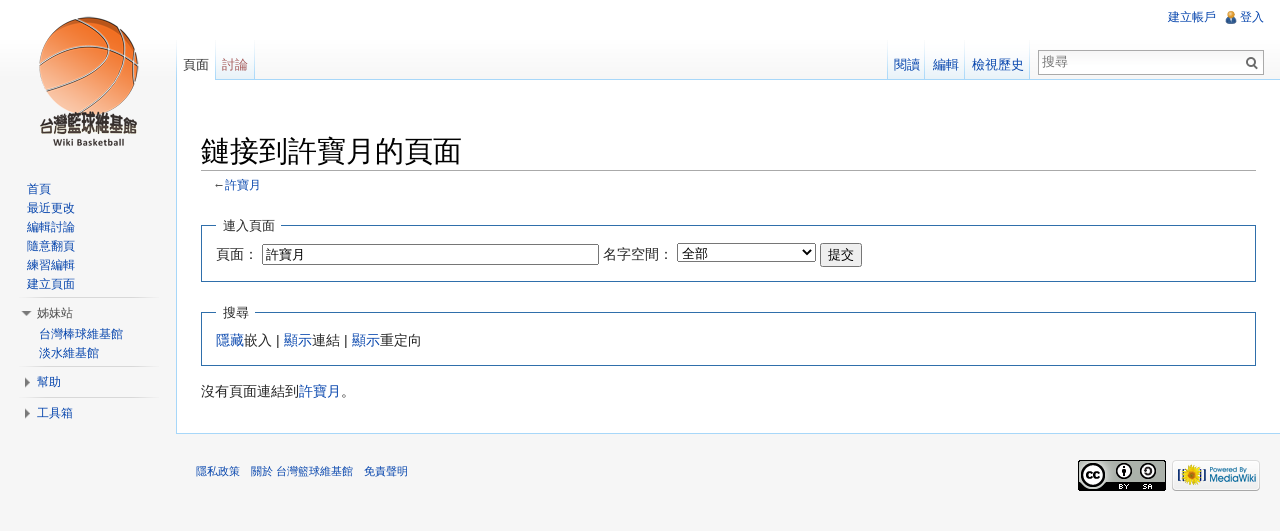

--- FILE ---
content_type: text/html; charset=UTF-8
request_url: http://wikibasketball.dils.tku.edu.tw/index.php?title=%E7%89%B9%E6%AE%8A:%E9%8F%88%E5%85%A5%E9%A0%81%E9%9D%A2/%E8%A8%B1%E5%AF%B6%E6%9C%88&limit=250&hideredirs=1&hidelinks=1
body_size: 5798
content:
<!DOCTYPE html>
<html lang="zh-TW" dir="ltr" class="client-nojs">
<head>
<meta charset="UTF-8" />
<title>鏈接到許寶月的頁面 - 台灣籃球維基館</title>
<meta http-equiv="X-UA-Compatible" content="IE=EDGE" />
<meta name="generator" content="MediaWiki 1.23.14" />
<meta name="robots" content="noindex,nofollow" />
<link rel="shortcut icon" href="http://wikibasketball.dils.tku.edu.tw/favicon.ico" />
<link rel="search" type="application/opensearchdescription+xml" href="/opensearch_desc.php" title="台灣籃球維基館 (zh-tw)" />
<link rel="EditURI" type="application/rsd+xml" href="https://wikibasketball.dils.tku.edu.tw/api.php?action=rsd" />
<link rel="copyright" href="http://creativecommons.org/licenses/by-sa/4.0/" />
<link rel="alternate" type="application/atom+xml" title="訂閱 台灣籃球維基館 的 Atom 資料來源" href="/index.php?title=%E7%89%B9%E6%AE%8A:%E8%BF%91%E6%9C%9F%E8%AE%8A%E5%8B%95&amp;feed=atom" />
<link rel="stylesheet" href="https://wikibasketball.dils.tku.edu.tw/load.php?debug=false&amp;lang=zh-tw&amp;modules=mediawiki.legacy.commonPrint%2Cshared%7Cmediawiki.skinning.interface%7Cmediawiki.ui.button%7Cskins.vector.styles&amp;only=styles&amp;skin=vector&amp;*" />
<meta name="ResourceLoaderDynamicStyles" content="" />
<link rel="stylesheet" href="https://wikibasketball.dils.tku.edu.tw/load.php?debug=false&amp;lang=zh-tw&amp;modules=site&amp;only=styles&amp;skin=vector&amp;*" />
<style>a:lang(ar),a:lang(kk-arab),a:lang(mzn),a:lang(ps),a:lang(ur){text-decoration:none}
/* cache key: wiki_wikibasketball_:resourceloader:filter:minify-css:7:a34c6214915396f7db1876bdb819c66c */</style>
<script src="https://wikibasketball.dils.tku.edu.tw/load.php?debug=false&amp;lang=zh-tw&amp;modules=startup&amp;only=scripts&amp;skin=vector&amp;*"></script>
<script>if(window.mw){
mw.config.set({"wgCanonicalNamespace":"Special","wgCanonicalSpecialPageName":"Whatlinkshere","wgNamespaceNumber":-1,"wgPageName":"特殊:鏈入頁面/許寶月","wgTitle":"鏈入頁面/許寶月","wgCurRevisionId":0,"wgRevisionId":0,"wgArticleId":0,"wgIsArticle":false,"wgIsRedirect":false,"wgAction":"view","wgUserName":null,"wgUserGroups":["*"],"wgCategories":[],"wgBreakFrames":true,"wgPageContentLanguage":"zh-tw","wgPageContentModel":"wikitext","wgSeparatorTransformTable":["",""],"wgDigitTransformTable":["",""],"wgDefaultDateFormat":"zh","wgMonthNames":["","一月","二月","三月","四月","五月","六月","七月","八月","九月","十月","十一月","十二月"],"wgMonthNamesShort":["","1月","2月","3月","4月","5月","6月","7月","8月","9月","10月","11月","12月"],"wgRelevantPageName":"許寶月","wgIsProbablyEditable":false,"wgVectorEnabledModules":{"collapsiblenav":true,"collapsibletabs":true,"expandablesearch":false,"footercleanup":false,"sectioneditlinks":false,"experiments":true},"wgWikiEditorEnabledModules":{"toolbar":true,"dialogs":true,"hidesig":true,"preview":true,"previewDialog":false,"publish":true}});
}</script><script>if(window.mw){
mw.loader.implement("user.options",function($,jQuery){mw.user.options.set({"ccmeonemails":0,"cols":80,"date":"default","diffonly":0,"disablemail":0,"editfont":"default","editondblclick":0,"editsectiononrightclick":0,"enotifminoredits":0,"enotifrevealaddr":0,"enotifusertalkpages":1,"enotifwatchlistpages":1,"extendwatchlist":0,"fancysig":0,"forceeditsummary":0,"gender":"unknown","hideminor":0,"hidepatrolled":0,"imagesize":2,"math":1,"minordefault":0,"newpageshidepatrolled":0,"nickname":"","norollbackdiff":0,"numberheadings":0,"previewonfirst":0,"previewontop":1,"rcdays":7,"rclimit":50,"rows":25,"showhiddencats":0,"shownumberswatching":1,"showtoolbar":1,"skin":"vector","stubthreshold":0,"thumbsize":2,"underline":2,"uselivepreview":0,"usenewrc":0,"watchcreations":1,"watchdefault":1,"watchdeletion":0,"watchlistdays":3,"watchlisthideanons":0,"watchlisthidebots":0,"watchlisthideliu":0,"watchlisthideminor":0,"watchlisthideown":0,"watchlisthidepatrolled":0,"watchmoves":0,"wllimit":250,
"useeditwarning":1,"prefershttps":1,"vector-simplesearch":1,"usebetatoolbar":1,"usebetatoolbar-cgd":1,"wikieditor-preview":1,"wikieditor-publish":1,"language":"zh-tw","variant-gan":"gan","variant-iu":"iu","variant-kk":"kk","variant-ku":"ku","variant-shi":"shi","variant-sr":"sr","variant-tg":"tg","variant-uz":"uz","variant-zh":"zh","searchNs0":true,"searchNs1":false,"searchNs2":false,"searchNs3":false,"searchNs4":false,"searchNs5":false,"searchNs6":false,"searchNs7":false,"searchNs8":false,"searchNs9":false,"searchNs10":false,"searchNs11":false,"searchNs12":false,"searchNs13":false,"searchNs14":false,"searchNs15":false,"variant":"zh-tw"});},{},{});mw.loader.implement("user.tokens",function($,jQuery){mw.user.tokens.set({"editToken":"+\\","patrolToken":false,"watchToken":false});},{},{});
/* cache key: wiki_wikibasketball_:resourceloader:filter:minify-js:7:538cda974a0da5b57485f6d206955ed6 */
}</script>
<script>if(window.mw){
mw.loader.load(["mediawiki.page.startup","mediawiki.legacy.wikibits","mediawiki.legacy.ajax","skins.vector.js"]);
}</script>
<!--[if lt IE 7]><style type="text/css">body{behavior:url("/skins/vector/csshover.min.htc")}</style><![endif]--></head>
<body class="mediawiki ltr sitedir-ltr ns--1 ns-special mw-special-Whatlinkshere page-特殊_鏈入頁面_許寶月 skin-vector action-view vector-animateLayout">
		<div id="mw-page-base" class="noprint"></div>
		<div id="mw-head-base" class="noprint"></div>
		<div id="content" class="mw-body" role="main">
			<a id="top"></a>
			<div id="mw-js-message" style="display:none;"></div>
						<div id="siteNotice"><div id="localNotice" lang="zh-TW" dir="ltr"><p><br />
</p></div></div>
						<h1 id="firstHeading" class="firstHeading" lang="zh-TW"><span dir="auto">鏈接到許寶月的頁面</span></h1>
						<div id="bodyContent">
								<div id="contentSub">←<a href="/index.php?title=%E8%A8%B1%E5%AF%B6%E6%9C%88" title="許寶月">許寶月</a></div>
												<div id="jump-to-nav" class="mw-jump">
					跳轉到：					<a href="#mw-navigation">導覽</a>、					<a href="#p-search">搜尋</a>
				</div>
				<div id="mw-content-text"><form action="/index.php"><input type="hidden" value="特殊:鏈入頁面" name="title" /><input type="hidden" value="250" name="limit" /><input type="hidden" value="1" name="hideredirs" /><input type="hidden" value="1" name="hidelinks" /><fieldset>
<legend>連入頁面</legend>
<label for="mw-whatlinkshere-target">頁面：</label>&#160;<input name="target" size="40" value="許寶月" id="mw-whatlinkshere-target" /> <label for="namespace">名字空間：</label>&#160;<select class="namespaceselector" id="namespace" name="namespace">
<option value="" selected="">全部</option>
<option value="0">（主）</option>
<option value="1">討論</option>
<option value="2">使用者</option>
<option value="3">使用者討論</option>
<option value="4">台灣籃球維基館</option>
<option value="5">台灣籃球維基館討論</option>
<option value="6">檔案</option>
<option value="7">檔案討論</option>
<option value="8">MediaWiki</option>
<option value="9">MediaWiki討論</option>
<option value="10">模板</option>
<option value="11">模板討論</option>
<option value="12">使用說明</option>
<option value="13">使用說明討論</option>
<option value="14">分類</option>
<option value="15">分類討論</option>
</select> <input type="submit" value="提交" /></fieldset></form>
<fieldset>
<legend>搜尋</legend>
<a href="/index.php?title=%E7%89%B9%E6%AE%8A:%E9%8F%88%E5%85%A5%E9%A0%81%E9%9D%A2/%E8%A8%B1%E5%AF%B6%E6%9C%88&amp;limit=250&amp;hideredirs=1&amp;hidelinks=1&amp;hidetrans=1" title="特殊:鏈入頁面/許寶月">隱藏</a>嵌入 | <a href="/index.php?title=%E7%89%B9%E6%AE%8A:%E9%8F%88%E5%85%A5%E9%A0%81%E9%9D%A2/%E8%A8%B1%E5%AF%B6%E6%9C%88&amp;limit=250&amp;hideredirs=1" title="特殊:鏈入頁面/許寶月">顯示</a>連結 | <a href="/index.php?title=%E7%89%B9%E6%AE%8A:%E9%8F%88%E5%85%A5%E9%A0%81%E9%9D%A2/%E8%A8%B1%E5%AF%B6%E6%9C%88&amp;limit=250&amp;hidelinks=1" title="特殊:鏈入頁面/許寶月">顯示</a>重定向
</fieldset>
<p>沒有頁面連結到<a href="/index.php?title=%E8%A8%B1%E5%AF%B6%E6%9C%88" title="許寶月">許寶月</a>。
</p></div>								<div class="printfooter">
				取自「<a href="https://wikibasketball.dils.tku.edu.tw/index.php?title=特殊:鏈入頁面/許寶月">https://wikibasketball.dils.tku.edu.tw/index.php?title=特殊:鏈入頁面/許寶月</a>」				</div>
												<div id='catlinks' class='catlinks catlinks-allhidden'></div>												<div class="visualClear"></div>
							</div>
		</div>
		<div id="mw-navigation">
			<h2>導航</h2>
			<div id="mw-head">
				<div id="p-personal" role="navigation" class="" aria-labelledby="p-personal-label">
	<h3 id="p-personal-label">個人工具</h3>
	<ul>
<li id="pt-createaccount"><a href="/index.php?title=%E7%89%B9%E6%AE%8A:%E7%94%A8%E6%88%B6%E7%99%BB%E9%8C%84&amp;returnto=%E7%89%B9%E6%AE%8A%3A%E9%8F%88%E5%85%A5%E9%A0%81%E9%9D%A2%2F%E8%A8%B1%E5%AF%B6%E6%9C%88&amp;returntoquery=limit%3D250%26hideredirs%3D1%26hidelinks%3D1&amp;type=signup">建立帳戶</a></li><li id="pt-login"><a href="/index.php?title=%E7%89%B9%E6%AE%8A:%E7%94%A8%E6%88%B6%E7%99%BB%E9%8C%84&amp;returnto=%E7%89%B9%E6%AE%8A%3A%E9%8F%88%E5%85%A5%E9%A0%81%E9%9D%A2%2F%E8%A8%B1%E5%AF%B6%E6%9C%88&amp;returntoquery=limit%3D250%26hideredirs%3D1%26hidelinks%3D1" title="建議您登入，儘管並非必須。[o]" accesskey="o">登入</a></li>	</ul>
</div>
				<div id="left-navigation">
					<div id="p-namespaces" role="navigation" class="vectorTabs" aria-labelledby="p-namespaces-label">
	<h3 id="p-namespaces-label">名字空間</h3>
	<ul>
					<li  id="ca-nstab-main" class="selected"><span><a href="/index.php?title=%E8%A8%B1%E5%AF%B6%E6%9C%88"  title="檢視頁面內容[c]" accesskey="c">頁面</a></span></li>
					<li  id="ca-talk" class="new"><span><a href="/index.php?title=%E8%A8%8E%E8%AB%96:%E8%A8%B1%E5%AF%B6%E6%9C%88&amp;action=edit&amp;redlink=1"  title="關於頁面正文的討論[t]" accesskey="t">討論</a></span></li>
			</ul>
</div>
<div id="p-variants" role="navigation" class="vectorMenu emptyPortlet" aria-labelledby="p-variants-label">
	<h3 id="mw-vector-current-variant">
		</h3>
	<h3 id="p-variants-label"><span>變換</span><a href="#"></a></h3>
	<div class="menu">
		<ul>
					</ul>
	</div>
</div>
				</div>
				<div id="right-navigation">
					<div id="p-views" role="navigation" class="vectorTabs" aria-labelledby="p-views-label">
	<h3 id="p-views-label">檢視</h3>
	<ul>
					<li id="ca-view"><span><a href="/index.php?title=%E8%A8%B1%E5%AF%B6%E6%9C%88" >閱讀</a></span></li>
					<li id="ca-edit"><span><a href="/index.php?title=%E8%A8%B1%E5%AF%B6%E6%9C%88&amp;action=edit"  title="您可以編輯此頁，請在儲存之前先預覽一下。[e]" accesskey="e">編輯</a></span></li>
					<li id="ca-history" class="collapsible"><span><a href="/index.php?title=%E8%A8%B1%E5%AF%B6%E6%9C%88&amp;action=history"  title="本頁面的早前版本。[h]" accesskey="h">檢視歷史</a></span></li>
			</ul>
</div>
<div id="p-cactions" role="navigation" class="vectorMenu emptyPortlet" aria-labelledby="p-cactions-label">
	<h3 id="p-cactions-label"><span>動作</span><a href="#"></a></h3>
	<div class="menu">
		<ul>
					</ul>
	</div>
</div>
<div id="p-search" role="search">
	<h3><label for="searchInput">搜尋</label></h3>
	<form action="/index.php" id="searchform">
					<div id="simpleSearch">
					<input type="search" name="search" placeholder="搜尋" title="搜尋台灣籃球維基館[f]" accesskey="f" id="searchInput" /><input type="hidden" value="特殊:搜索" name="title" /><input type="submit" name="fulltext" value="搜尋" title="搜尋該文字的頁面" id="mw-searchButton" class="searchButton mw-fallbackSearchButton" /><input type="submit" name="go" value="進入" title="如果相同的標題存在的話便直接前往該頁面" id="searchButton" class="searchButton" />		</div>
	</form>
</div>
				</div>
			</div>
			<div id="mw-panel">
					<div id="p-logo" role="banner"><a style="background-image: url(/skins/common/images/logo_beta10_20121022.png);" href="/index.php?title=%E9%A6%96%E9%A0%81"  title="首頁"></a></div>
				<div class="portal" role="navigation" id='p-navigation' aria-labelledby='p-navigation-label'>
	<h3 id='p-navigation-label'>導覽</h3>
	<div class="body">
		<ul>
			<li id="n-mainpage-description"><a href="/index.php?title=%E9%A6%96%E9%A0%81" title="訪問首頁[z]" accesskey="z">首頁</a></li>
			<li id="n-.E6.9C.80.E8.BF.91.E6.9B.B4.E6.94.B9"><a href="/index.php?title=%E7%89%B9%E6%AE%8A:%E8%BF%91%E6%9C%9F%E8%AE%8A%E5%8B%95">最近更改</a></li>
			<li id="n-.E7.B7.A8.E8.BC.AF.E8.A8.8E.E8.AB.96"><a href="/index.php?title=ThisSite:%E7%B7%A8%E8%BC%AF%E8%A8%8E%E8%AB%96%E5%8D%80">編輯討論</a></li>
			<li id="n-.E9.9A.A8.E6.84.8F.E7.BF.BB.E9.A0.81"><a href="/index.php?title=%E7%89%B9%E6%AE%8A:%E9%9A%A8%E6%A9%9F%E9%A0%81%E9%9D%A2">隨意翻頁</a></li>
			<li id="n-.E7.B7.B4.E7.BF.92.E7.B7.A8.E8.BC.AF"><a href="/index.php?title=%E4%BD%BF%E7%94%A8%E8%AA%AA%E6%98%8E:%E6%B2%99%E7%9B%92">練習編輯</a></li>
			<li id="n-.E5.BB.BA.E7.AB.8B.E9.A0.81.E9.9D.A2"><a href="/index.php?title=ThisSite:%E5%BB%BA%E7%AB%8B%E6%96%B0%E9%A0%81%E9%9D%A2">建立頁面</a></li>
		</ul>
	</div>
</div>
<div class="portal" role="navigation" id='p-.E5.A7.8A.E5.A6.B9.E7.AB.99' aria-labelledby='p-.E5.A7.8A.E5.A6.B9.E7.AB.99-label'>
	<h3 id='p-.E5.A7.8A.E5.A6.B9.E7.AB.99-label'>姊妹站</h3>
	<div class="body">
		<ul>
			<li id="n-.E5.8F.B0.E7.81.A3.E6.A3.92.E7.90.83.E7.B6.AD.E5.9F.BA.E9.A4.A8"><a href="http://twbsball.dils.tku.edu.tw/" rel="nofollow">台灣棒球維基館</a></li>
			<li id="n-.E6.B7.A1.E6.B0.B4.E7.B6.AD.E5.9F.BA.E9.A4.A8"><a href="http://tamsui.dils.tku.edu.tw/" rel="nofollow">淡水維基館</a></li>
		</ul>
	</div>
</div>
<div class="portal" role="navigation" id='p-.E5.B9.AB.E5.8A.A9' aria-labelledby='p-.E5.B9.AB.E5.8A.A9-label'>
	<h3 id='p-.E5.B9.AB.E5.8A.A9-label'>幫助</h3>
	<div class="body">
		<ul>
			<li id="n-.E8.BC.94.E5.8A.A9.E8.AA.AA.E6.98.8E"><a href="/index.php?title=%E4%BD%BF%E7%94%A8%E8%AA%AA%E6%98%8E:%E5%B9%AB%E5%8A%A9">輔助說明</a></li>
			<li id="n-.E8.81.AF.E7.B5.A1.E6.88.91.E5.80.91"><a href="/index.php?title=ThisSite:%E8%81%AF%E7%B5%A1%E7%AE%A1%E7%90%86%E5%93%A1">聯絡我們</a></li>
		</ul>
	</div>
</div>
<div class="portal" role="navigation" id='p-tb' aria-labelledby='p-tb-label'>
	<h3 id='p-tb-label'>工具箱</h3>
	<div class="body">
		<ul>
			<li id="t-specialpages"><a href="/index.php?title=%E7%89%B9%E6%AE%8A:%E7%89%B9%E6%AE%8A%E9%A0%81%E9%9D%A2" title="全部特殊頁面的列表[q]" accesskey="q">特殊頁面</a></li>
			<li id="t-print"><a href="/index.php?title=%E7%89%B9%E6%AE%8A:%E9%8F%88%E5%85%A5%E9%A0%81%E9%9D%A2/%E8%A8%B1%E5%AF%B6%E6%9C%88&amp;limit=250&amp;hideredirs=1&amp;hidelinks=1&amp;printable=yes" rel="alternate" title="該頁面的可列印版本[p]" accesskey="p">可列印版</a></li>
		</ul>
	</div>
</div>
			</div>
		</div>
		<div id="footer" role="contentinfo">
							<ul id="footer-places">
											<li id="footer-places-privacy"><a href="/index.php?title=%E5%8F%B0%E7%81%A3%E7%B1%83%E7%90%83%E7%B6%AD%E5%9F%BA%E9%A4%A8:%E9%9A%B1%E7%A7%81%E6%94%BF%E7%AD%96" title="台灣籃球維基館:隱私政策">隱私政策</a></li>
											<li id="footer-places-about"><a href="/index.php?title=%E5%8F%B0%E7%81%A3%E7%B1%83%E7%90%83%E7%B6%AD%E5%9F%BA%E9%A4%A8:%E9%97%9C%E6%96%BC" title="台灣籃球維基館:關於">關於 台灣籃球維基館</a></li>
											<li id="footer-places-disclaimer"><a href="/index.php?title=%E5%8F%B0%E7%81%A3%E7%B1%83%E7%90%83%E7%B6%AD%E5%9F%BA%E9%A4%A8:%E4%B8%80%E8%88%AC%E5%85%8D%E8%B2%AC%E8%81%B2%E6%98%8E" title="台灣籃球維基館:一般免責聲明">免責聲明</a></li>
									</ul>
										<ul id="footer-icons" class="noprint">
					<li id="footer-copyrightico">
						<a href="http://creativecommons.org/licenses/by-sa/4.0/"><img src="https://i.creativecommons.org/l/by-sa/4.0/88x31.png" alt="創用CC（姓名標示－以相同方式分享）" width="88" height="31" /></a>
					</li>
					<li id="footer-poweredbyico">
						<a href="//www.mediawiki.org/"><img src="/skins/common/images/poweredby_mediawiki_88x31.png" alt="Powered by MediaWiki" width="88" height="31" /></a>
					</li>
				</ul>
						<div style="clear:both"></div>
		</div>
		<script>/*<![CDATA[*/window.jQuery && jQuery.ready();/*]]>*/</script><script>if(window.mw){
mw.loader.state({"site":"loading","user":"ready","user.groups":"ready"});
}</script>
<script>if(window.mw){
mw.loader.load(["mediawiki.user","mediawiki.hidpi","mediawiki.page.ready","mediawiki.searchSuggest","ext.vector.collapsibleNav","ext.vector.collapsibleTabs","skins.vector.collapsibleNav"],null,true);
}</script>
<script type="text/javascript">
var gaJsHost = (("https:" == document.location.protocol) ? "https://ssl." : "http://www.");
document.write(unescape("%3Cscript src='" + gaJsHost + "google-analytics.com/ga.js' type='text/javascript'%3E%3C/script%3E"));
</script>
<script type="text/javascript">
try{
var pageTracker = _gat._getTracker("UA-4672825-5");
pageTracker._trackPageview();
} catch(err) {}
</script>
<script src="https://wikibasketball.dils.tku.edu.tw/load.php?debug=false&amp;lang=zh-tw&amp;modules=site&amp;only=scripts&amp;skin=vector&amp;*"></script>
<script>if(window.mw){
mw.config.set({"wgBackendResponseTime":99});
}</script>
	</body>
</html>


--- FILE ---
content_type: text/javascript; charset=utf-8
request_url: http://wikibasketball.dils.tku.edu.tw/load.php?debug=false&lang=zh-tw&modules=jquery.ui.button%2Ccore%2Cwidget&skin=vector&version=20260119T032147Z&*
body_size: 15342
content:
mw.loader.implement("jquery.ui.button",function($,jQuery){(function($,undefined){var lastActive,startXPos,startYPos,clickDragged,baseClasses="ui-button ui-widget ui-state-default ui-corner-all",stateClasses="ui-state-hover ui-state-active ",typeClasses="ui-button-icons-only ui-button-icon-only ui-button-text-icons ui-button-text-icon-primary ui-button-text-icon-secondary ui-button-text-only",formResetHandler=function(){var buttons=$(this).find(":ui-button");setTimeout(function(){buttons.button("refresh");},1);},radioGroup=function(radio){var name=radio.name,form=radio.form,radios=$([]);if(name){if(form){radios=$(form).find("[name='"+name+"']");}else{radios=$("[name='"+name+"']",radio.ownerDocument).filter(function(){return!this.form;});}}return radios;};$.widget("ui.button",{options:{disabled:null,text:true,label:null,icons:{primary:null,secondary:null}},_create:function(){this.element.closest("form").unbind("reset.button").bind("reset.button",formResetHandler);if(typeof this.options.
disabled!=="boolean"){this.options.disabled=!!this.element.propAttr("disabled");}else{this.element.propAttr("disabled",this.options.disabled);}this._determineButtonType();this.hasTitle=!!this.buttonElement.attr("title");var self=this,options=this.options,toggleButton=this.type==="checkbox"||this.type==="radio",hoverClass="ui-state-hover"+(!toggleButton?" ui-state-active":""),focusClass="ui-state-focus";if(options.label===null){options.label=this.buttonElement.html();}this.buttonElement.addClass(baseClasses).attr("role","button").bind("mouseenter.button",function(){if(options.disabled){return;}$(this).addClass("ui-state-hover");if(this===lastActive){$(this).addClass("ui-state-active");}}).bind("mouseleave.button",function(){if(options.disabled){return;}$(this).removeClass(hoverClass);}).bind("click.button",function(event){if(options.disabled){event.preventDefault();event.stopImmediatePropagation();}});this.element.bind("focus.button",function(){self.buttonElement.addClass(focusClass);})
.bind("blur.button",function(){self.buttonElement.removeClass(focusClass);});if(toggleButton){this.element.bind("change.button",function(){if(clickDragged){return;}self.refresh();});this.buttonElement.bind("mousedown.button",function(event){if(options.disabled){return;}clickDragged=false;startXPos=event.pageX;startYPos=event.pageY;}).bind("mouseup.button",function(event){if(options.disabled){return;}if(startXPos!==event.pageX||startYPos!==event.pageY){clickDragged=true;}});}if(this.type==="checkbox"){this.buttonElement.bind("click.button",function(){if(options.disabled||clickDragged){return false;}$(this).toggleClass("ui-state-active");self.buttonElement.attr("aria-pressed",self.element[0].checked);});}else if(this.type==="radio"){this.buttonElement.bind("click.button",function(){if(options.disabled||clickDragged){return false;}$(this).addClass("ui-state-active");self.buttonElement.attr("aria-pressed","true");var radio=self.element[0];radioGroup(radio).not(radio).map(function(){return $
(this).button("widget")[0];}).removeClass("ui-state-active").attr("aria-pressed","false");});}else{this.buttonElement.bind("mousedown.button",function(){if(options.disabled){return false;}$(this).addClass("ui-state-active");lastActive=this;$(document).one("mouseup",function(){lastActive=null;});}).bind("mouseup.button",function(){if(options.disabled){return false;}$(this).removeClass("ui-state-active");}).bind("keydown.button",function(event){if(options.disabled){return false;}if(event.keyCode==$.ui.keyCode.SPACE||event.keyCode==$.ui.keyCode.ENTER){$(this).addClass("ui-state-active");}}).bind("keyup.button",function(){$(this).removeClass("ui-state-active");});if(this.buttonElement.is("a")){this.buttonElement.keyup(function(event){if(event.keyCode===$.ui.keyCode.SPACE){$(this).click();}});}}this._setOption("disabled",options.disabled);this._resetButton();},_determineButtonType:function(){if(this.element.is(":checkbox")){this.type="checkbox";}else if(this.element.is(":radio")){this.type=
"radio";}else if(this.element.is("input")){this.type="input";}else{this.type="button";}if(this.type==="checkbox"||this.type==="radio"){var ancestor=this.element.parents().filter(":last"),labelSelector="label[for='"+this.element.attr("id")+"']";this.buttonElement=ancestor.find(labelSelector);if(!this.buttonElement.length){ancestor=ancestor.length?ancestor.siblings():this.element.siblings();this.buttonElement=ancestor.filter(labelSelector);if(!this.buttonElement.length){this.buttonElement=ancestor.find(labelSelector);}}this.element.addClass("ui-helper-hidden-accessible");var checked=this.element.is(":checked");if(checked){this.buttonElement.addClass("ui-state-active");}this.buttonElement.attr("aria-pressed",checked);}else{this.buttonElement=this.element;}},widget:function(){return this.buttonElement;},destroy:function(){this.element.removeClass("ui-helper-hidden-accessible");this.buttonElement.removeClass(baseClasses+" "+stateClasses+" "+typeClasses).removeAttr("role").removeAttr(
"aria-pressed").html(this.buttonElement.find(".ui-button-text").html());if(!this.hasTitle){this.buttonElement.removeAttr("title");}$.Widget.prototype.destroy.call(this);},_setOption:function(key,value){$.Widget.prototype._setOption.apply(this,arguments);if(key==="disabled"){if(value){this.element.propAttr("disabled",true);}else{this.element.propAttr("disabled",false);}return;}this._resetButton();},refresh:function(){var isDisabled=this.element.is(":disabled");if(isDisabled!==this.options.disabled){this._setOption("disabled",isDisabled);}if(this.type==="radio"){radioGroup(this.element[0]).each(function(){if($(this).is(":checked")){$(this).button("widget").addClass("ui-state-active").attr("aria-pressed","true");}else{$(this).button("widget").removeClass("ui-state-active").attr("aria-pressed","false");}});}else if(this.type==="checkbox"){if(this.element.is(":checked")){this.buttonElement.addClass("ui-state-active").attr("aria-pressed","true");}else{this.buttonElement.removeClass(
"ui-state-active").attr("aria-pressed","false");}}},_resetButton:function(){if(this.type==="input"){if(this.options.label){this.element.val(this.options.label);}return;}var buttonElement=this.buttonElement.removeClass(typeClasses),buttonText=$("<span></span>",this.element[0].ownerDocument).addClass("ui-button-text").html(this.options.label).appendTo(buttonElement.empty()).text(),icons=this.options.icons,multipleIcons=icons.primary&&icons.secondary,buttonClasses=[];if(icons.primary||icons.secondary){if(this.options.text){buttonClasses.push("ui-button-text-icon"+(multipleIcons?"s":(icons.primary?"-primary":"-secondary")));}if(icons.primary){buttonElement.prepend("<span class='ui-button-icon-primary ui-icon "+icons.primary+"'></span>");}if(icons.secondary){buttonElement.append("<span class='ui-button-icon-secondary ui-icon "+icons.secondary+"'></span>");}if(!this.options.text){buttonClasses.push(multipleIcons?"ui-button-icons-only":"ui-button-icon-only");if(!this.hasTitle){buttonElement.
attr("title",buttonText);}}}else{buttonClasses.push("ui-button-text-only");}buttonElement.addClass(buttonClasses.join(" "));}});$.widget("ui.buttonset",{options:{items:":button, :submit, :reset, :checkbox, :radio, a, :data(button)"},_create:function(){this.element.addClass("ui-buttonset");},_init:function(){this.refresh();},_setOption:function(key,value){if(key==="disabled"){this.buttons.button("option",key,value);}$.Widget.prototype._setOption.apply(this,arguments);},refresh:function(){var rtl=this.element.css("direction")==="rtl";this.buttons=this.element.find(this.options.items).filter(":ui-button").button("refresh").end().not(":ui-button").button().end().map(function(){return $(this).button("widget")[0];}).removeClass("ui-corner-all ui-corner-left ui-corner-right").filter(":first").addClass(rtl?"ui-corner-right":"ui-corner-left").end().filter(":last").addClass(rtl?"ui-corner-left":"ui-corner-right").end().end();},destroy:function(){this.element.removeClass("ui-buttonset");this.
buttons.map(function(){return $(this).button("widget")[0];}).removeClass("ui-corner-left ui-corner-right").end().button("destroy");$.Widget.prototype.destroy.call(this);}});}(jQuery));},{"css":[
".ui-button{display:inline-block;position:relative;padding:0;margin-right:.1em;text-decoration:none !important;cursor:pointer;text-align:center;zoom:1;overflow:visible; } .ui-button .ui-button-text{display:block;line-height:1.4;text-shadow:0 1px 1px #fff}.ui-button-text-only .ui-button-text{padding:0.3em 1em 0.25em 1em}.ui-button-icon-only .ui-button-text,.ui-button-icons-only .ui-button-text{padding:0.3em;text-indent:-9999999px}.ui-button-text-icon-primary .ui-button-text,.ui-button-text-icons .ui-button-text{padding:0.3em 1em 0.25em 2.1em}.ui-button-text-icon-secondary .ui-button-text,.ui-button-text-icons .ui-button-text{padding:0.3em 2.1em 0.25em 1em}.ui-button-text-icons .ui-button-text{padding-left:2.1em;padding-right:2.1em} input.ui-button{padding:0.3em 1em} .ui-button-icon-only .ui-icon,.ui-button-text-icon-primary .ui-icon,.ui-button-text-icon-secondary .ui-icon,.ui-button-text-icons .ui-icon,.ui-button-text-icon .ui-icon,.ui-button-icons-only .ui-icon{position:absolute;top:50%;margin-top:-9px}.ui-button-icon-only .ui-icon{left:50%;margin-left:-8px}.ui-button-text-icon-primary .ui-button-icon-primary,.ui-button-text-icon .ui-button-icon-primary,.ui-button-text-icons .ui-button-icon-primary,.ui-button-icons-only .ui-button-icon-primary{left:0.5em}.ui-button-text-icon-secondary .ui-button-icon-secondary,.ui-button-text-icon .ui-button-icon-secondary,.ui-button-text-icons .ui-button-icon-secondary,.ui-button-icons-only .ui-button-icon-secondary{right:0.5em} .ui-buttonset{margin-right:7px}.ui-buttonset .ui-button{margin-left:0;margin-right:-.4em} button.ui-button::-moz-focus-inner{border:0;padding:0; } body button.ui-button::-moz-focus-inner{border:0} body .ui-button-large{padding:5px} .ui-button-green .ui-icon,.ui-button-blue .ui-icon,.ui-button-red .ui-icon,.ui-button-orange .ui-icon{background-image:url([data-uri]) !important;background-image:url(/resources/src/jquery.ui-themes/vector/images/ui-icons_ffffff_256x240.png?2021-04-11T02:41:40Z) !important!ie}  .ui-button.ui-corner-all,.ui-button.ui-corner-top,.ui-button.ui-corner-left,.ui-button.ui-corner-tl{-moz-border-radius-topleft:4px;-webkit-border-top-left-radius:4px;border-top-left-radius:4px}.ui-button.ui-corner-all,.ui-button.ui-corner-top,.ui-button.ui-corner-right,.ui-button.ui-corner-tr{-moz-border-radius-topright:4px;-webkit-border-top-right-radius:4px;border-top-right-radius:4px}.ui-button.ui-corner-all,.ui-button.ui-corner-bottom,.ui-button.ui-corner-left,.ui-button.ui-corner-bl{-moz-border-radius-bottomleft:4px;-webkit-border-bottom-left-radius:4px;border-bottom-left-radius:4px}.ui-button.ui-corner-all,.ui-button.ui-corner-bottom,.ui-button.ui-corner-right,.ui-button.ui-corner-br{-moz-border-radius-bottomright:4px;-webkit-border-bottom-right-radius:4px;border-bottom-right-radius:4px}body .ui-button{color:#2779aa;margin:0.5em 0 0.5em 0.4em;border:1px solid #aaa !important;background:#f0f0f0 !important;background:-moz-linear-gradient(top,#fff 0%,#ddd 90%) !important; background:-webkit-linear-gradient(top,#fff 0%,#ddd 90%) !important; background:-o-linear-gradient(top,#fff 0%,#ddd 90%) !important; background:-ms-linear-gradient(top,#fff 0%,#ddd 90%) !important; background:linear-gradient(to bottom,#fff 0%,#ddd 90%) !important;filter:progid:DXImageTransform.Microsoft.gradient(startColorstr='#ffffff',endColorstr='#dddddd',GradientType=0); cursor:pointer;font-size:1em;line-height:1.4em;width:auto;overflow:visible;-webkit-box-shadow:0 1px 3px rgba(0,0,0,.2);-moz-box-shadow:0 1px 3px rgba(0,0,0,.2);box-shadow:0 1px 3px rgba(0,0,0,.2)}body .ui-button-icon-only{width:2.2em}body .ui-button-icons-only{width:3.4em}body .ui-button:hover{color:#2779aa;border-color:#bbb !important;background:#fff !important;background:-moz-linear-gradient(top,#fff 0%,#eee 90%) !important; background:-webkit-linear-gradient(top,#fff 0%,#eee 90%) !important; background:-o-linear-gradient(top,#fff 0%,#eee 90%) !important; background:-ms-linear-gradient(top,#fff 0%,#eee 90%) !important; background:linear-gradient(to bottom,#fff 0%,#eee 90%) !important;filter:progid:DXImageTransform.Microsoft.gradient(startColorstr='#ffffff',endColorstr='#eeeeee',GradientType=0); -webkit-box-shadow:0 1px 3px rgba(0,0,0,.1);-moz-box-shadow:0 1px 3px rgba(0,0,0,.1);box-shadow:0 1px 3px rgba(0,0,0,.1)}body .ui-button:active,body .ui-button:focus{border-color:#8ad !important;-webkit-box-shadow:0 0 1px 1px rgba(167,215,249,.5);-moz-box-shadow:0 0 1px 1px rgba(167,215,249,.5);box-shadow:0 0 1px 1px rgba(167,215,249,.5)}body .ui-button:active{background:#e0e0e0 !important;background:-moz-linear-gradient(top,#f0f0f0 0%,#d0d0d0 90%) !important; background:-webkit-linear-gradient(top,#f0f0f0 0%,#d0d0d0 90%) !important; background:-o-linear-gradient(top,#f0f0f0 0%,#d0d0d0 90%) !important; background:-ms-linear-gradient(top,#f0f0f0 0%,#d0d0d0 90%) !important; background:linear-gradient(to bottom,#f0f0f0 0%,#d0d0d0 90%) !important;filter:progid:DXImageTransform.Microsoft.gradient(startColorstr='#f0f0f0',endColorstr='#d0d0d0',GradientType=0); } body .ui-button-green,body .ui-button-green .ui-button-text{color:white;text-shadow:0 -1px 1px #072}body .ui-button.ui-button-green{border-color:#294 !important;background:#295 !important;background:-moz-linear-gradient(top,#3c8 0%,#295 90%) !important; background:-webkit-linear-gradient(top,#3c8 0%,#295 90%) !important; background:-o-linear-gradient(top,#3c8 0%,#295 90%) !important; background:-ms-linear-gradient(top,#3c8 0%,#295 90%) !important; background:linear-gradient(to bottom,#3c8 0%,#295 90%) !important;filter:progid:DXImageTransform.Microsoft.gradient(startColorstr='#33cc88',endColorstr='#229955',GradientType=0); -webkit-box-shadow:0 1px 3px rgba(0,0,0,.3);-moz-box-shadow:0 1px 3px rgba(0,0,0,.3);box-shadow:0 1px 3px rgba(0,0,0,.3)}body .ui-button.ui-button-green:hover{background:#33a055 !important;background:-moz-linear-gradient(top,#44d388 0%,#33a055 90%) !important; background:-webkit-linear-gradient(top,#44d388 0%,#33a055 90%) !important; background:-o-linear-gradient(top,#44d388 0%,#33a055 90%) !important; background:-ms-linear-gradient(top,#44d388 0%,#33a055 90%) !important; background:linear-gradient(to bottom,#44d388 0%,#33a055 90%) !important;filter:progid:DXImageTransform.Microsoft.gradient(startColorstr='#44d388',endColorstr='#33a055',GradientType=0); -webkit-box-shadow:0 1px 3px rgba(0,0,0,.25);-moz-box-shadow:0 1px 3px rgba(0,0,0,.25);box-shadow:0 1px 3px rgba(0,0,0,.25)}body .ui-button.ui-button-green:active,body .ui-button.ui-button-green:focus{border-color:#172 !important;-webkit-box-shadow:0 0 2px 2px rgba(167,215,249,.75);-moz-box-shadow:0 0 2px 2px rgba(167,215,249,.75);box-shadow:0 0 2px 2px rgba(167,215,249,.75)}body .ui-button.ui-button-green:active{background:#338855 !important;background:-moz-linear-gradient(top,#30c080 0%,#338855 90%) !important; background:-webkit-linear-gradient(top,#30c080 0%,#338855 90%) !important; background:-o-linear-gradient(top,#30c080 0%,#338855 90%) !important; background:-ms-linear-gradient(top,#30c080 0%,#338855 90%) !important; background:linear-gradient(to bottom,#30c080 0%,#338855 90%) !important;filter:progid:DXImageTransform.Microsoft.gradient(startColorstr='#30c080',endColorstr='#338855',GradientType=0); } body .ui-button-blue,body .ui-button-blue .ui-button-text{color:white;text-shadow:0 -1px 1px #037}body .ui-button.ui-button-blue{border-color:#468 !important;background:#36b !important;background:-moz-linear-gradient(top,#48e 0%,#36b 90%) !important; background:-webkit-linear-gradient(top,#48e 0%,#36b 90%) !important; background:-o-linear-gradient(top,#48e 0%,#36b 90%) !important; background:-ms-linear-gradient(top,#48e 0%,#36b 90%) !important; background:linear-gradient(to bottom,#48e 0%,#36b 90%) !important;filter:progid:DXImageTransform.Microsoft.gradient(startColorstr='#4488ee',endColorstr='#3366bb',GradientType=0); -webkit-box-shadow:0 1px 3px rgba(0,0,0,.35);-moz-box-shadow:0 1px 3px rgba(0,0,0,.35);box-shadow:0 1px 3px rgba(0,0,0,.35)}body .ui-button.ui-button-blue:hover{background:#36c !important;background:-moz-linear-gradient(top,#59e 0%,#36c 90%) !important; background:-webkit-linear-gradient(top,#59e 0%,#36c 90%) !important; background:-o-linear-gradient(top,#59e 0%,#36c 90%) !important; background:-ms-linear-gradient(top,#59e 0%,#36c 90%) !important; background:linear-gradient(to bottom,#59e 0%,#36c 90%) !important;filter:progid:DXImageTransform.Microsoft.gradient(startColorstr='#5599ee',endColorstr='#3366cc',GradientType=0); }body .ui-button.ui-button-blue:active,body .ui-button.ui-button-blue:focus{border-color:#357 !important;-webkit-box-shadow:0 0 2px 2px rgba(167,215,249,.75);-moz-box-shadow:0 0 2px 2px rgba(167,215,249,.75);box-shadow:0 0 2px 2px rgba(167,215,249,.75)}body .ui-button.ui-button-blue:active{background:#3060a0 !important;background:-moz-linear-gradient(top,#4080e0 0%,#3060a0 90%) !important; background:-webkit-linear-gradient(top,#4080e0 0%,#3060a0 90%) !important; background:-o-linear-gradient(top,#4080e0 0%,#3060a0 90%) !important; background:-ms-linear-gradient(top,#4080e0 0%,#3060a0 90%) !important; background:linear-gradient(to bottom,#4080e0 0%,#3060a0 90%) !important;filter:progid:DXImageTransform.Microsoft.gradient(startColorstr='#4080e0',endColorstr='#3060a0',GradientType=0); } body .ui-button-red,body .ui-button-red .ui-button-text{color:white;text-shadow:0 -1px 1px #700}body .ui-button.ui-button-red{border-color:#944 !important;background:#a22 !important;background:-moz-linear-gradient(top,#d44 0%,#a22 90%) !important; background:-webkit-linear-gradient(top,#d44 0%,#a22 90%) !important; background:-o-linear-gradient(top,#d44 0%,#a22 90%) !important; background:-ms-linear-gradient(top,#d44 0%,#a22 90%) !important; background:linear-gradient(to bottom,#d44 0%,#a22 90%) !important;filter:progid:DXImageTransform.Microsoft.gradient(startColorstr='#dd4444',endColorstr='#aa2222',GradientType=0); -webkit-box-shadow:0 1px 3px rgba(0,0,0,.35);-moz-box-shadow:0 1px 3px rgba(0,0,0,.35);box-shadow:0 1px 3px rgba(0,0,0,.35)}body .ui-button.ui-button-red:hover{border-color:#a44 !important;background:#b03333 !important;background:-moz-linear-gradient(top,#ee4646 0%,#b03333 90%) !important; background:-webkit-linear-gradient(top,#ee4646 0%,#b03333 90%) !important; background:-o-linear-gradient(top,#ee4646 0%,#b03333 90%) !important; background:-ms-linear-gradient(top,#ee4646 0%,#b03333 90%) !important; background:linear-gradient(to bottom,#ee4646 0%,#b03333 90%) !important;filter:progid:DXImageTransform.Microsoft.gradient(startColorstr='#ee4646',endColorstr='#b03333',GradientType=0); -webkit-box-shadow:0 1px 3px rgba(0,0,0,.3);-moz-box-shadow:0 1px 3px rgba(0,0,0,.3);box-shadow:0 1px 3px rgba(0,0,0,.3)}body .ui-button.ui-button-red:active,body .ui-button.ui-button-red:focus{border-color:#747 !important;-webkit-box-shadow:0 0 2px 2px rgba(167,215,249,.7);-moz-box-shadow:0 0 2px 2px rgba(167,215,249,.7);box-shadow:0 0 2px 2px rgba(167,215,249,.7)}body .ui-button.ui-button-red:active{background:#952020 !important;background:-moz-linear-gradient(top,#d04545 0%,#952020 90%) !important; background:-webkit-linear-gradient(top,#d04545 0%,#952020 90%) !important; background:-o-linear-gradient(top,#d04545 0%,#952020 90%) !important; background:-ms-linear-gradient(top,#d04545 0%,#952020 90%) !important; background:linear-gradient(to bottom,#d04545 0%,#952020 90%) !important;filter:progid:DXImageTransform.Microsoft.gradient(startColorstr='#d04545',endColorstr='#952020',GradientType=0); } body .ui-button-green.disabled,body .ui-button-green.disabled:hover,body .ui-button-green.disabled:active,body .ui-button-green.disabled:focus,body .ui-button-blue.disabled,body .ui-button-blue.disabled:hover,body .ui-button-blue.disabled:active,body .ui-button-blue.disabled:focus,body .ui-button-red.disabled,body .ui-button-red.disabled:hover,body .ui-button-red.disabled:active,body .ui-button-red.disabled:focus,body .ui-button.disabled,body .ui-button.disabled:hover{color:#aaa;border-color:#ccc !important;background:#eee !important;background:-moz-linear-gradient(top,#f6f6f6 0%,#eee 90%) !important; background:-webkit-linear-gradient(top,#f6f6f6 0%,#eee 90%) !important; background:-o-linear-gradient(top,#f6f6f6 0%,#eee 90%) !important; background:-ms-linear-gradient(top,#f6f6f6 0%,#eee 90%) !important; background:linear-gradient(to bottom,#f6f6f6 0%,#eee 90%) !important;filter:progid:DXImageTransform.Microsoft.gradient(startColorstr='#f6f6f6',endColorstr='#eeeeee',GradientType=0); -webkit-box-shadow:0 1px 3px rgba(0,0,0,0);-moz-box-shadow:0 1px 3px rgba(0,0,0,0);box-shadow:0 1px 3px rgba(0,0,0,0)}body .ui-button-green.disabled .ui-button-text,body .ui-button-blue.disabled .ui-button-text,body .ui-button-red.disabled .ui-button-text{color:#aaa;text-shadow:0 1px 1px #fff}\n/* cache key: wiki_wikibasketball_:resourceloader:filter:minify-css:7:34a0f150b917bed0be46c8953b115285 */"
]},{});mw.loader.implement("jquery.ui.core",function($,jQuery){(function($,undefined){$.ui=$.ui||{};if($.ui.version){return;}$.extend($.ui,{version:"1.8.24",keyCode:{ALT:18,BACKSPACE:8,CAPS_LOCK:20,COMMA:188,COMMAND:91,COMMAND_LEFT:91,COMMAND_RIGHT:93,CONTROL:17,DELETE:46,DOWN:40,END:35,ENTER:13,ESCAPE:27,HOME:36,INSERT:45,LEFT:37,MENU:93,NUMPAD_ADD:107,NUMPAD_DECIMAL:110,NUMPAD_DIVIDE:111,NUMPAD_ENTER:108,NUMPAD_MULTIPLY:106,NUMPAD_SUBTRACT:109,PAGE_DOWN:34,PAGE_UP:33,PERIOD:190,RIGHT:39,SHIFT:16,SPACE:32,TAB:9,UP:38,WINDOWS:91}});$.fn.extend({propAttr:$.fn.prop||$.fn.attr,_focus:$.fn.focus,focus:function(delay,fn){return typeof delay==="number"?this.each(function(){var elem=this;setTimeout(function(){$(elem).focus();if(fn){fn.call(elem);}},delay);}):this._focus.apply(this,arguments);},scrollParent:function(){var scrollParent;if(($.browser.msie&&(/(static|relative)/).test(this.css('position')))||(/absolute/).test(this.css('position'))){scrollParent=this.parents().filter(function(){
return(/(relative|absolute|fixed)/).test($.curCSS(this,'position',1))&&(/(auto|scroll)/).test($.curCSS(this,'overflow',1)+$.curCSS(this,'overflow-y',1)+$.curCSS(this,'overflow-x',1));}).eq(0);}else{scrollParent=this.parents().filter(function(){return(/(auto|scroll)/).test($.curCSS(this,'overflow',1)+$.curCSS(this,'overflow-y',1)+$.curCSS(this,'overflow-x',1));}).eq(0);}return(/fixed/).test(this.css('position'))||!scrollParent.length?$(document):scrollParent;},zIndex:function(zIndex){if(zIndex!==undefined){return this.css("zIndex",zIndex);}if(this.length){var elem=$(this[0]),position,value;while(elem.length&&elem[0]!==document){position=elem.css("position");if(position==="absolute"||position==="relative"||position==="fixed"){value=parseInt(elem.css("zIndex"),10);if(!isNaN(value)&&value!==0){return value;}}elem=elem.parent();}}return 0;},disableSelection:function(){return this.bind(($.support.selectstart?"selectstart":"mousedown")+".ui-disableSelection",function(event){event.
preventDefault();});},enableSelection:function(){return this.unbind(".ui-disableSelection");}});if(!$("<a>").outerWidth(1).jquery){$.each(["Width","Height"],function(i,name){var side=name==="Width"?["Left","Right"]:["Top","Bottom"],type=name.toLowerCase(),orig={innerWidth:$.fn.innerWidth,innerHeight:$.fn.innerHeight,outerWidth:$.fn.outerWidth,outerHeight:$.fn.outerHeight};function reduce(elem,size,border,margin){$.each(side,function(){size-=parseFloat($.curCSS(elem,"padding"+this,true))||0;if(border){size-=parseFloat($.curCSS(elem,"border"+this+"Width",true))||0;}if(margin){size-=parseFloat($.curCSS(elem,"margin"+this,true))||0;}});return size;}$.fn["inner"+name]=function(size){if(size===undefined){return orig["inner"+name].call(this);}return this.each(function(){$(this).css(type,reduce(this,size)+"px");});};$.fn["outer"+name]=function(size,margin){if(typeof size!=="number"){return orig["outer"+name].call(this,size);}return this.each(function(){$(this).css(type,reduce(this,size,true,
margin)+"px");});};});}function focusable(element,isTabIndexNotNaN){var nodeName=element.nodeName.toLowerCase();if("area"===nodeName){var map=element.parentNode,mapName=map.name,img;if(!element.href||!mapName||map.nodeName.toLowerCase()!=="map"){return false;}img=$("img[usemap=#"+mapName+"]")[0];return!!img&&visible(img);}return(/input|select|textarea|button|object/.test(nodeName)?!element.disabled:"a"==nodeName?element.href||isTabIndexNotNaN:isTabIndexNotNaN)&&visible(element);}function visible(element){return!$(element).parents().andSelf().filter(function(){return $.curCSS(this,"visibility")==="hidden"||$.expr.filters.hidden(this);}).length;}$.extend($.expr[":"],{data:$.expr.createPseudo?$.expr.createPseudo(function(dataName){return function(elem){return!!$.data(elem,dataName);};}):function(elem,i,match){return!!$.data(elem,match[3]);},focusable:function(element){return focusable(element,!isNaN($.attr(element,"tabindex")));},tabbable:function(element){var tabIndex=$.attr(element,
"tabindex"),isTabIndexNaN=isNaN(tabIndex);return(isTabIndexNaN||tabIndex>=0)&&focusable(element,!isTabIndexNaN);}});$(function(){var body=document.body,div=body.appendChild(div=document.createElement("div"));div.offsetHeight;$.extend(div.style,{minHeight:"100px",height:"auto",padding:0,borderWidth:0});$.support.minHeight=div.offsetHeight===100;$.support.selectstart="onselectstart"in div;body.removeChild(div).style.display="none";});if(!$.curCSS){$.curCSS=$.css;}$.extend($.ui,{plugin:{add:function(module,option,set){var proto=$.ui[module].prototype;for(var i in set){proto.plugins[i]=proto.plugins[i]||[];proto.plugins[i].push([option,set[i]]);}},call:function(instance,name,args){var set=instance.plugins[name];if(!set||!instance.element[0].parentNode){return;}for(var i=0;i<set.length;i++){if(instance.options[set[i][0]]){set[i][1].apply(instance.element,args);}}}},contains:function(a,b){return document.compareDocumentPosition?a.compareDocumentPosition(b)&16:a!==b&&a.contains(b);},hasScroll
:function(el,a){if($(el).css("overflow")==="hidden"){return false;}var scroll=(a&&a==="left")?"scrollLeft":"scrollTop",has=false;if(el[scroll]>0){return true;}el[scroll]=1;has=(el[scroll]>0);el[scroll]=0;return has;},isOverAxis:function(x,reference,size){return(x>reference)&&(x<(reference+size));},isOver:function(y,x,top,left,height,width){return $.ui.isOverAxis(y,top,height)&&$.ui.isOverAxis(x,left,width);}});})(jQuery);},{"css":[
".ui-helper-hidden{display:none}.ui-helper-hidden-accessible{position:absolute;left:-99999999px}.ui-helper-reset{margin:0;padding:0;border:0;outline:0;line-height:1.3;text-decoration:none;font-size:100%;list-style:none}.ui-helper-clearfix:after{content:\".\";display:block;height:0;clear:both;visibility:hidden}.ui-helper-clearfix{display:inline-block} * html .ui-helper-clearfix{height:1%}.ui-helper-clearfix{display:block} .ui-helper-zfix{width:100%;height:100%;top:0;left:0;position:absolute;opacity:0;filter:Alpha(Opacity=0)} .ui-state-disabled{cursor:default !important}  .ui-icon{display:block;text-indent:-99999px;overflow:hidden;background-repeat:no-repeat}  .ui-widget-overlay{position:absolute;top:0;left:0;width:100%;height:100%}  .ui-widget{font-family:sans-serif;font-size:0.8em}.ui-widget .ui-widget{font-size:1em}.ui-widget input,.ui-widget select,.ui-widget textarea,.ui-widget button{font-family:sans-serif;font-size:1em}.ui-widget-content{border:1px solid #cccccc;background:#f2f5f7 url([data-uri]) 50% top repeat-x;background:#f2f5f7 url(/resources/src/jquery.ui-themes/vector/images/ui-bg_highlight-hard_100_f2f5f7_1x100.png?2021-04-11T02:41:40Z) 50% top repeat-x!ie;color:#362b36}.ui-widget-content a{color:#362b36}.ui-widget-header{border-bottom:1px solid #bbbbbb;line-height:1em;background:#ffffff url([data-uri]) 50% 50% repeat-x;background:#ffffff url(/resources/src/jquery.ui-themes/vector/images/ui-bg_highlight-soft_100_ffffff_1x100.png?2021-04-11T02:41:40Z) 50% 50% repeat-x!ie;color:#222222;font-weight:bold}.ui-widget-header a{color:#222222} .ui-state-default,.ui-widget-content .ui-state-default,.ui-widget-header .ui-state-default{border:1px solid #aed0ea;background:#d7ebf9 url([data-uri]) 50% 50% repeat-x;background:#d7ebf9 url(/resources/src/jquery.ui-themes/vector/images/ui-bg_highlight-hard_80_d7ebf9_1x100.png?2021-04-11T02:41:40Z) 50% 50% repeat-x!ie;font-weight:normal;color:#2779aa}.ui-state-default a,.ui-state-default a:link,.ui-state-default a:visited{color:#2779aa;text-decoration:none}.ui-state-hover,.ui-widget-content .ui-state-hover,.ui-widget-header .ui-state-hover,.ui-state-focus,.ui-widget-content .ui-state-focus,.ui-widget-header .ui-state-focus{border:1px solid #74b2e2;background:#e4f1fb url([data-uri]) 50% 50% repeat-x;background:#e4f1fb url(/resources/src/jquery.ui-themes/vector/images/ui-bg_highlight-soft_100_e4f1fb_1x100.png?2021-04-11T02:41:40Z) 50% 50% repeat-x!ie;font-weight:normal;color:#0070a3}.ui-state-hover a,.ui-state-hover a:hover{color:#0070a3;text-decoration:none}.ui-state-active,.ui-widget-content .ui-state-active,.ui-widget-header .ui-state-active{border:1px solid #cccccc;background:#f0f0f0 url([data-uri]) 50% 50% repeat-x;background:#f0f0f0 url(/resources/src/jquery.ui-themes/vector/images/ui-bg_inset-hard_100_f0f0f0_1x100.png?2021-04-11T02:41:40Z) 50% 50% repeat-x!ie;font-weight:normal;color:#000000}.ui-state-active a,.ui-state-active a:link,.ui-state-active a:visited{color:#000000;text-decoration:none}.ui-widget :active{outline:none} .ui-state-highlight,.ui-widget-content .ui-state-highlight,.ui-widget-header .ui-state-highlight{border:1px solid #f9dd34;background:#ffef8f url([data-uri]) 50% top repeat-x;background:#ffef8f url(/resources/src/jquery.ui-themes/vector/images/ui-bg_highlight-soft_25_ffef8f_1x100.png?2021-04-11T02:41:40Z) 50% top repeat-x!ie;color:#363636}.ui-state-highlight a,.ui-widget-content .ui-state-highlight a,.ui-widget-header .ui-state-highlight a{color:#363636}.ui-state-error,.ui-widget-content .ui-state-error,.ui-widget-header .ui-state-error{border:1px solid #cd0a0a;background:#cd0a0a url([data-uri]) 50% 50% repeat-x;background:#cd0a0a url(/resources/src/jquery.ui-themes/vector/images/ui-bg_flat_15_cd0a0a_40x100.png?2021-04-11T02:41:40Z) 50% 50% repeat-x!ie;color:#ffffff}.ui-state-error a,.ui-widget-content .ui-state-error a,.ui-widget-header .ui-state-error a{color:#ffffff}.ui-state-error-text,.ui-widget-content .ui-state-error-text,.ui-widget-header .ui-state-error-text{color:#ffffff}.ui-priority-primary,.ui-widget-content .ui-priority-primary,.ui-widget-header .ui-priority-primary{font-weight:bold}.ui-priority-secondary,.ui-widget-content .ui-priority-secondary,.ui-widget-header .ui-priority-secondary{opacity:.7;filter:Alpha(Opacity=70);font-weight:normal}.ui-state-disabled,.ui-widget-content .ui-state-disabled,.ui-widget-header .ui-state-disabled{opacity:.35;filter:Alpha(Opacity=35);background-image:none}  .ui-icon{width:16px;height:16px}.ui-icon,.ui-widget-content .ui-icon,.ui-widget-header .ui-icon{background-image:url([data-uri]);background-image:url(/resources/src/jquery.ui-themes/vector/images/ui-icons_72a7cf_256x240.png?2021-04-11T02:41:40Z)!ie}.ui-state-default .ui-icon{background-image:url([data-uri]);background-image:url(/resources/src/jquery.ui-themes/vector/images/ui-icons_3d80b3_256x240.png?2021-04-11T02:41:40Z)!ie}.ui-state-hover .ui-icon,.ui-state-focus .ui-icon{background-image:url([data-uri]);background-image:url(/resources/src/jquery.ui-themes/vector/images/ui-icons_2694e8_256x240.png?2021-04-11T02:41:40Z)!ie}.ui-state-active .ui-icon{background-image:url([data-uri]);background-image:url(/resources/src/jquery.ui-themes/vector/images/ui-icons_666666_256x240.png?2021-04-11T02:41:40Z)!ie}.ui-state-highlight .ui-icon{background-image:url([data-uri]);background-image:url(/resources/src/jquery.ui-themes/vector/images/ui-icons_2e83ff_256x240.png?2021-04-11T02:41:40Z)!ie}.ui-state-error .ui-icon,.ui-state-error-text .ui-icon{background-image:url([data-uri]);background-image:url(/resources/src/jquery.ui-themes/vector/images/ui-icons_ffffff_256x240.png?2021-04-11T02:41:40Z)!ie} .ui-icon-carat-1-n{background-position:0 0}.ui-icon-carat-1-ne{background-position:-16px 0}.ui-icon-carat-1-e{background-position:-32px 0}.ui-icon-carat-1-se{background-position:-48px 0}.ui-icon-carat-1-s{background-position:-64px 0}.ui-icon-carat-1-sw{background-position:-80px 0}.ui-icon-carat-1-w{background-position:-96px 0}.ui-icon-carat-1-nw{background-position:-112px 0}.ui-icon-carat-2-n-s{background-position:-128px 0}.ui-icon-carat-2-e-w{background-position:-144px 0}.ui-icon-triangle-1-n{background-position:0 -16px}.ui-icon-triangle-1-ne{background-position:-16px -16px}.ui-icon-triangle-1-e{background-position:-32px -16px}.ui-icon-triangle-1-se{background-position:-48px -16px}.ui-icon-triangle-1-s{background-position:-64px -16px}.ui-icon-triangle-1-sw{background-position:-80px -16px}.ui-icon-triangle-1-w{background-position:-96px -16px}.ui-icon-triangle-1-nw{background-position:-112px -16px}.ui-icon-triangle-2-n-s{background-position:-128px -16px}.ui-icon-triangle-2-e-w{background-position:-144px -16px}.ui-icon-arrow-1-n{background-position:0 -32px}.ui-icon-arrow-1-ne{background-position:-16px -32px}.ui-icon-arrow-1-e{background-position:-32px -32px}.ui-icon-arrow-1-se{background-position:-48px -32px}.ui-icon-arrow-1-s{background-position:-64px -32px}.ui-icon-arrow-1-sw{background-position:-80px -32px}.ui-icon-arrow-1-w{background-position:-96px -32px}.ui-icon-arrow-1-nw{background-position:-112px -32px}.ui-icon-arrow-2-n-s{background-position:-128px -32px}.ui-icon-arrow-2-ne-sw{background-position:-144px -32px}.ui-icon-arrow-2-e-w{background-position:-160px -32px}.ui-icon-arrow-2-se-nw{background-position:-176px -32px}.ui-icon-arrowstop-1-n{background-position:-192px -32px}.ui-icon-arrowstop-1-e{background-position:-208px -32px}.ui-icon-arrowstop-1-s{background-position:-224px -32px}.ui-icon-arrowstop-1-w{background-position:-240px -32px}.ui-icon-arrowthick-1-n{background-position:0 -48px}.ui-icon-arrowthick-1-ne{background-position:-16px -48px}.ui-icon-arrowthick-1-e{background-position:-32px -48px}.ui-icon-arrowthick-1-se{background-position:-48px -48px}.ui-icon-arrowthick-1-s{background-position:-64px -48px}.ui-icon-arrowthick-1-sw{background-position:-80px -48px}.ui-icon-arrowthick-1-w{background-position:-96px -48px}.ui-icon-arrowthick-1-nw{background-position:-112px -48px}.ui-icon-arrowthick-2-n-s{background-position:-128px -48px}.ui-icon-arrowthick-2-ne-sw{background-position:-144px -48px}.ui-icon-arrowthick-2-e-w{background-position:-160px -48px}.ui-icon-arrowthick-2-se-nw{background-position:-176px -48px}.ui-icon-arrowthickstop-1-n{background-position:-192px -48px}.ui-icon-arrowthickstop-1-e{background-position:-208px -48px}.ui-icon-arrowthickstop-1-s{background-position:-224px -48px}.ui-icon-arrowthickstop-1-w{background-position:-240px -48px}.ui-icon-arrowreturnthick-1-w{background-position:0 -64px}.ui-icon-arrowreturnthick-1-n{background-position:-16px -64px}.ui-icon-arrowreturnthick-1-e{background-position:-32px -64px}.ui-icon-arrowreturnthick-1-s{background-position:-48px -64px}.ui-icon-arrowreturn-1-w{background-position:-64px -64px}.ui-icon-arrowreturn-1-n{background-position:-80px -64px}.ui-icon-arrowreturn-1-e{background-position:-96px -64px}.ui-icon-arrowreturn-1-s{background-position:-112px -64px}.ui-icon-arrowrefresh-1-w{background-position:-128px -64px}.ui-icon-arrowrefresh-1-n{background-position:-144px -64px}.ui-icon-arrowrefresh-1-e{background-position:-160px -64px}.ui-icon-arrowrefresh-1-s{background-position:-176px -64px}.ui-icon-arrow-4{background-position:0 -80px}.ui-icon-arrow-4-diag{background-position:-16px -80px}.ui-icon-extlink{background-position:-32px -80px}.ui-icon-newwin{background-position:-48px -80px}.ui-icon-refresh{background-position:-64px -80px}.ui-icon-shuffle{background-position:-80px -80px}.ui-icon-transfer-e-w{background-position:-96px -80px}.ui-icon-transferthick-e-w{background-position:-112px -80px}.ui-icon-folder-collapsed{background-position:0 -96px}.ui-icon-folder-open{background-position:-16px -96px}.ui-icon-document{background-position:-32px -96px}.ui-icon-document-b{background-position:-48px -96px}.ui-icon-note{background-position:-64px -96px}.ui-icon-mail-closed{background-position:-80px -96px}.ui-icon-mail-open{background-position:-96px -96px}.ui-icon-suitcase{background-position:-112px -96px}.ui-icon-comment{background-position:-128px -96px}.ui-icon-person{background-position:-144px -96px}.ui-icon-print{background-position:-160px -96px}.ui-icon-trash{background-position:-176px -96px}.ui-icon-locked{background-position:-192px -96px}.ui-icon-unlocked{background-position:-208px -96px}.ui-icon-bookmark{background-position:-224px -96px}.ui-icon-tag{background-position:-240px -96px}.ui-icon-home{background-position:0 -112px}.ui-icon-flag{background-position:-16px -112px}.ui-icon-calendar{background-position:-32px -112px}.ui-icon-cart{background-position:-48px -112px}.ui-icon-pencil{background-position:-64px -112px}.ui-icon-clock{background-position:-80px -112px}.ui-icon-disk{background-position:-96px -112px}.ui-icon-calculator{background-position:-112px -112px}.ui-icon-zoomin{background-position:-128px -112px}.ui-icon-zoomout{background-position:-144px -112px}.ui-icon-search{background-position:-160px -112px}.ui-icon-wrench{background-position:-176px -112px}.ui-icon-gear{background-position:-192px -112px}.ui-icon-heart{background-position:-208px -112px}.ui-icon-star{background-position:-224px -112px}.ui-icon-link{background-position:-240px -112px}.ui-icon-cancel{background-position:0 -128px}.ui-icon-plus{background-position:-16px -128px}.ui-icon-plusthick{background-position:-32px -128px}.ui-icon-minus{background-position:-48px -128px}.ui-icon-minusthick{background-position:-64px -128px}.ui-icon-close{background-position:-80px -128px}.ui-icon-closethick{background-position:-96px -128px}.ui-icon-key{background-position:-112px -128px}.ui-icon-lightbulb{background-position:-128px -128px}.ui-icon-scissors{background-position:-144px -128px}.ui-icon-clipboard{background-position:-160px -128px}.ui-icon-copy{background-position:-176px -128px}.ui-icon-contact{background-position:-192px -128px}.ui-icon-image{background-position:-208px -128px}.ui-icon-video{background-position:-224px -128px}.ui-icon-script{background-position:-240px -128px}.ui-icon-alert{background-position:0 -144px}.ui-icon-info{background-position:-16px -144px}.ui-icon-notice{background-position:-32px -144px}.ui-icon-help{background-position:-48px -144px}.ui-icon-check{background-position:-64px -144px}.ui-icon-bullet{background-position:-80px -144px}.ui-icon-radio-off{background-position:-96px -144px}.ui-icon-radio-on{background-position:-112px -144px}.ui-icon-pin-w{background-position:-128px -144px}.ui-icon-pin-s{background-position:-144px -144px}.ui-icon-play{background-position:0 -160px}.ui-icon-pause{background-position:-16px -160px}.ui-icon-seek-next{background-position:-32px -160px}.ui-icon-seek-prev{background-position:-48px -160px}.ui-icon-seek-end{background-position:-64px -160px}.ui-icon-seek-start{background-position:-80px -160px} .ui-icon-seek-first{background-position:-80px -160px}.ui-icon-stop{background-position:-96px -160px}.ui-icon-eject{background-position:-112px -160px}.ui-icon-volume-off{background-position:-128px -160px}.ui-icon-volume-on{background-position:-144px -160px}.ui-icon-power{background-position:0 -176px}.ui-icon-signal-diag{background-position:-16px -176px}.ui-icon-signal{background-position:-32px -176px}.ui-icon-battery-0{background-position:-48px -176px}.ui-icon-battery-1{background-position:-64px -176px}.ui-icon-battery-2{background-position:-80px -176px}.ui-icon-battery-3{background-position:-96px -176px}.ui-icon-circle-plus{background-position:0 -192px}.ui-icon-circle-minus{background-position:-16px -192px}.ui-icon-circle-close{background-position:-32px -192px}.ui-icon-circle-triangle-e{background-position:-48px -192px}.ui-icon-circle-triangle-s{background-position:-64px -192px}.ui-icon-circle-triangle-w{background-position:-80px -192px}.ui-icon-circle-triangle-n{background-position:-96px -192px}.ui-icon-circle-arrow-e{background-position:-112px -192px}.ui-icon-circle-arrow-s{background-position:-128px -192px}.ui-icon-circle-arrow-w{background-position:-144px -192px}.ui-icon-circle-arrow-n{background-position:-160px -192px}.ui-icon-circle-zoomin{background-position:-176px -192px}.ui-icon-circle-zoomout{background-position:-192px -192px}.ui-icon-circle-check{background-position:-208px -192px}.ui-icon-circlesmall-plus{background-position:0 -208px}.ui-icon-circlesmall-minus{background-position:-16px -208px}.ui-icon-circlesmall-close{background-position:-32px -208px}.ui-icon-squaresmall-plus{background-position:-48px -208px}.ui-icon-squaresmall-minus{background-position:-64px -208px}.ui-icon-squaresmall-close{background-position:-80px -208px}.ui-icon-grip-dotted-vertical{background-position:0 -224px}.ui-icon-grip-dotted-horizontal{background-position:-16px -224px}.ui-icon-grip-solid-vertical{background-position:-32px -224px}.ui-icon-grip-solid-horizontal{background-position:-48px -224px}.ui-icon-gripsmall-diagonal-se{background-position:-64px -224px}.ui-icon-grip-diagonal-se{background-position:-80px -224px}  .ui-corner-tl{-moz-border-radius-topleft:0;-webkit-border-top-left-radius:0}.ui-corner-tr{-moz-border-radius-topright:0;-webkit-border-top-right-radius:0}.ui-corner-bl{-moz-border-radius-bottomleft:0;-webkit-border-bottom-left-radius:0}.ui-corner-br{-moz-border-radius-bottomright:0;-webkit-border-bottom-right-radius:0}.ui-corner-top{-moz-border-radius-topleft:0;-webkit-border-top-left-radius:0;-moz-border-radius-topright:0;-webkit-border-top-right-radius:0}.ui-corner-bottom{-moz-border-radius-bottomleft:0;-webkit-border-bottom-left-radius:0;-moz-border-radius-bottomright:0;-webkit-border-bottom-right-radius:0}.ui-corner-right{-moz-border-radius-topright:0;-webkit-border-top-right-radius:0;-moz-border-radius-bottomright:0;-webkit-border-bottom-right-radius:0}.ui-corner-left{-moz-border-radius-topleft:0;-webkit-border-top-left-radius:0;-moz-border-radius-bottomleft:0;-webkit-border-bottom-left-radius:0}.ui-corner-all{-moz-border-radius:0;-webkit-border-radius:0} .ui-widget-overlay{background:#000000;opacity:.75;filter:Alpha(Opacity=75)}.ui-widget-shadow{margin:-7px 0 0 -7px;padding:7px;background:#000000 url([data-uri]) 50% 50% repeat-x;background:#000000 url(/resources/src/jquery.ui-themes/vector/images/ui-bg_flat_70_000000_40x100.png?2021-04-11T02:41:40Z) 50% 50% repeat-x!ie;opacity:.20;filter:Alpha(Opacity=20);-moz-border-radius:8px;-webkit-border-radius:8px;border-radius:8px}\n/* cache key: wiki_wikibasketball_:resourceloader:filter:minify-css:7:af4b467dc3712d67f677500223d0f18e */"
]},{});mw.loader.implement("jquery.ui.widget",function($,jQuery){(function($,undefined){if($.cleanData){var _cleanData=$.cleanData;$.cleanData=function(elems){for(var i=0,elem;(elem=elems[i])!=null;i++){try{$(elem).triggerHandler("remove");}catch(e){}}_cleanData(elems);};}else{var _remove=$.fn.remove;$.fn.remove=function(selector,keepData){return this.each(function(){if(!keepData){if(!selector||$.filter(selector,[this]).length){$("*",this).add([this]).each(function(){try{$(this).triggerHandler("remove");}catch(e){}});}}return _remove.call($(this),selector,keepData);});};}$.widget=function(name,base,prototype){var namespace=name.split(".")[0],fullName;name=name.split(".")[1];fullName=namespace+"-"+name;if(!prototype){prototype=base;base=$.Widget;}$.expr[":"][fullName]=function(elem){return!!$.data(elem,name);};$[namespace]=$[namespace]||{};$[namespace][name]=function(options,element){if(arguments.length){this._createWidget(options,element);}};var basePrototype=new base();basePrototype.
options=$.extend(true,{},basePrototype.options);$[namespace][name].prototype=$.extend(true,basePrototype,{namespace:namespace,widgetName:name,widgetEventPrefix:$[namespace][name].prototype.widgetEventPrefix||name,widgetBaseClass:fullName},prototype);$.widget.bridge(name,$[namespace][name]);};$.widget.bridge=function(name,object){$.fn[name]=function(options){var isMethodCall=typeof options==="string",args=Array.prototype.slice.call(arguments,1),returnValue=this;options=!isMethodCall&&args.length?$.extend.apply(null,[true,options].concat(args)):options;if(isMethodCall&&options.charAt(0)==="_"){return returnValue;}if(isMethodCall){this.each(function(){var instance=$.data(this,name),methodValue=instance&&$.isFunction(instance[options])?instance[options].apply(instance,args):instance;if(methodValue!==instance&&methodValue!==undefined){returnValue=methodValue;return false;}});}else{this.each(function(){var instance=$.data(this,name);if(instance){instance.option(options||{})._init();}else{$.
data(this,name,new object(options,this));}});}return returnValue;};};$.Widget=function(options,element){if(arguments.length){this._createWidget(options,element);}};$.Widget.prototype={widgetName:"widget",widgetEventPrefix:"",options:{disabled:false},_createWidget:function(options,element){$.data(element,this.widgetName,this);this.element=$(element);this.options=$.extend(true,{},this.options,this._getCreateOptions(),options);var self=this;this.element.bind("remove."+this.widgetName,function(){self.destroy();});this._create();this._trigger("create");this._init();},_getCreateOptions:function(){return $.metadata&&$.metadata.get(this.element[0])[this.widgetName];},_create:function(){},_init:function(){},destroy:function(){this.element.unbind("."+this.widgetName).removeData(this.widgetName);this.widget().unbind("."+this.widgetName).removeAttr("aria-disabled").removeClass(this.widgetBaseClass+"-disabled "+"ui-state-disabled");},widget:function(){return this.element;},option:function(key,value
){var options=key;if(arguments.length===0){return $.extend({},this.options);}if(typeof key==="string"){if(value===undefined){return this.options[key];}options={};options[key]=value;}this._setOptions(options);return this;},_setOptions:function(options){var self=this;$.each(options,function(key,value){self._setOption(key,value);});return this;},_setOption:function(key,value){this.options[key]=value;if(key==="disabled"){this.widget()[value?"addClass":"removeClass"](this.widgetBaseClass+"-disabled"+" "+"ui-state-disabled").attr("aria-disabled",value);}return this;},enable:function(){return this._setOption("disabled",false);},disable:function(){return this._setOption("disabled",true);},_trigger:function(type,event,data){var prop,orig,callback=this.options[type];data=data||{};event=$.Event(event);event.type=(type===this.widgetEventPrefix?type:this.widgetEventPrefix+type).toLowerCase();event.target=this.element[0];orig=event.originalEvent;if(orig){for(prop in orig){if(!(prop in event)){event[
prop]=orig[prop];}}}this.element.trigger(event,data);return!($.isFunction(callback)&&callback.call(this.element[0],event,data)===false||event.isDefaultPrevented());}};})(jQuery);},{},{});
/* cache key: wiki_wikibasketball_:resourceloader:filter:minify-js:7:299c0f73bfbaf8eef6fae5b013180ae5 */

--- FILE ---
content_type: text/javascript; charset=utf-8
request_url: https://wikibasketball.dils.tku.edu.tw/load.php?debug=false&lang=zh-tw&modules=startup&only=scripts&skin=vector&*
body_size: 4103
content:
var mediaWikiLoadStart=(new Date()).getTime();function isCompatible(ua){if(ua===undefined){ua=navigator.userAgent;}return!((ua.indexOf('MSIE')!==-1&&parseFloat(ua.split('MSIE')[1])<6)||(ua.indexOf('Firefox/')!==-1&&parseFloat(ua.split('Firefox/')[1])<3)||ua.match(/BlackBerry[^\/]*\/[1-5]\./)||ua.match(/webOS\/1\.[0-4]/)||ua.match(/PlayStation/i)||ua.match(/SymbianOS|Series60/)||ua.match(/NetFront/)||ua.match(/Opera Mini/)||ua.match(/S40OviBrowser/)||(ua.match(/Glass/)&&ua.match(/Android/)));}var startUp=function(){mw.config=new mw.Map(true);mw.loader.addSource({"local":{"loadScript":"/load.php","apiScript":"/api.php"}});mw.loader.register([["site","1768792907",[],"site"],["noscript","1768792907",[],"noscript"],["startup","1768792907",[],"startup"],["filepage","1768792907"],["user.groups","1768792907",[],"user"],["user","1768792907",[],"user"],["user.cssprefs","1768641044",["mediawiki.user"],"private"],["user.options","1768641044",[],"private"],["user.tokens","1768641044",[],"private"],
["mediawiki.language.data","1768792899",["mediawiki.language.init"]],["mediawiki.skinning.elements","1768792907"],["mediawiki.skinning.content","1768792907"],["mediawiki.skinning.interface","1768792898"],["skins.cologneblue","1768792907"],["skins.modern","1768792907"],["skins.vector.styles","1768792898"],["skins.monobook.styles","1768792907"],["skins.vector.js","1768792907",["jquery.throttle-debounce"]],["skins.vector.collapsibleNav","1768641044"],["jquery","1768792907"],["jquery.appear","1768792907"],["jquery.arrowSteps","1768792907"],["jquery.async","1768792907"],["jquery.autoEllipsis","1768792907",["jquery.highlightText"]],["jquery.badge","1768792907",["mediawiki.language"]],["jquery.byteLength","1768792907"],["jquery.byteLimit","1768792907",["jquery.byteLength"]],["jquery.checkboxShiftClick","1768792899"],["jquery.chosen","1768792907"],["jquery.client","1768792907"],["jquery.color","1768792907",["jquery.colorUtil"]],["jquery.colorUtil","1768792907"],["jquery.cookie","1768792907"],[
"jquery.delayedBind","1768792899"],["jquery.expandableField","1768792907"],["jquery.farbtastic","1768792907",["jquery.colorUtil"]],["jquery.footHovzer","1768792907"],["jquery.form","1768792907"],["jquery.fullscreen","1768792907"],["jquery.getAttrs","1768792907"],["jquery.hidpi","1768792899"],["jquery.highlightText","1768792899",["jquery.mwExtension"]],["jquery.hoverIntent","1768792907"],["jquery.json","1768792907"],["jquery.localize","1768792907"],["jquery.makeCollapsible","1768792899"],["jquery.mockjax","1768792907"],["jquery.mw-jump","1768792899"],["jquery.mwExtension","1768792907"],["jquery.placeholder","1768792899"],["jquery.qunit","1768792907"],["jquery.qunit.completenessTest","1768792907",["jquery.qunit"]],["jquery.spinner","1768792907"],["jquery.jStorage","1768792907",["jquery.json"]],["jquery.suggestions","1768792899",["jquery.highlightText"]],["jquery.tabIndex","1768792899"],["jquery.tablesorter","1768792907",["jquery.mwExtension","mediawiki.language.months"]],[
"jquery.textSelection","1768792907",["jquery.client"]],["jquery.throttle-debounce","1768792907"],["jquery.validate","1768792907"],["jquery.xmldom","1768792907"],["jquery.tipsy","1768792907"],["jquery.ui.core","1768792907",[],"jquery.ui"],["jquery.ui.widget","1768792907",[],"jquery.ui"],["jquery.ui.mouse","1768792907",["jquery.ui.widget"],"jquery.ui"],["jquery.ui.position","1768792907",[],"jquery.ui"],["jquery.ui.draggable","1768792907",["jquery.ui.core","jquery.ui.mouse","jquery.ui.widget"],"jquery.ui"],["jquery.ui.droppable","1768792907",["jquery.ui.core","jquery.ui.draggable","jquery.ui.mouse","jquery.ui.widget"],"jquery.ui"],["jquery.ui.resizable","1768792907",["jquery.ui.core","jquery.ui.mouse","jquery.ui.widget"],"jquery.ui"],["jquery.ui.selectable","1768792907",["jquery.ui.core","jquery.ui.mouse","jquery.ui.widget"],"jquery.ui"],["jquery.ui.sortable","1768792907",["jquery.ui.core","jquery.ui.mouse","jquery.ui.widget"],"jquery.ui"],["jquery.ui.accordion","1768792907",[
"jquery.ui.core","jquery.ui.widget"],"jquery.ui"],["jquery.ui.autocomplete","1768792907",["jquery.ui.core","jquery.ui.position","jquery.ui.widget"],"jquery.ui"],["jquery.ui.button","1768792907",["jquery.ui.core","jquery.ui.widget"],"jquery.ui"],["jquery.ui.datepicker","1768792907",["jquery.ui.core"],"jquery.ui"],["jquery.ui.dialog","1768792907",["jquery.ui.button","jquery.ui.core","jquery.ui.draggable","jquery.ui.mouse","jquery.ui.position","jquery.ui.resizable","jquery.ui.widget"],"jquery.ui"],["jquery.ui.progressbar","1768792907",["jquery.ui.core","jquery.ui.widget"],"jquery.ui"],["jquery.ui.slider","1768792907",["jquery.ui.core","jquery.ui.mouse","jquery.ui.widget"],"jquery.ui"],["jquery.ui.tabs","1768792907",["jquery.ui.core","jquery.ui.widget"],"jquery.ui"],["jquery.effects.core","1768792907",[],"jquery.ui"],["jquery.effects.blind","1768792907",["jquery.effects.core"],"jquery.ui"],["jquery.effects.bounce","1768792907",["jquery.effects.core"],"jquery.ui"],["jquery.effects.clip",
"1768792907",["jquery.effects.core"],"jquery.ui"],["jquery.effects.drop","1768792907",["jquery.effects.core"],"jquery.ui"],["jquery.effects.explode","1768792907",["jquery.effects.core"],"jquery.ui"],["jquery.effects.fade","1768792907",["jquery.effects.core"],"jquery.ui"],["jquery.effects.fold","1768792907",["jquery.effects.core"],"jquery.ui"],["jquery.effects.highlight","1768792907",["jquery.effects.core"],"jquery.ui"],["jquery.effects.pulsate","1768792907",["jquery.effects.core"],"jquery.ui"],["jquery.effects.scale","1768792907",["jquery.effects.core"],"jquery.ui"],["jquery.effects.shake","1768792907",["jquery.effects.core"],"jquery.ui"],["jquery.effects.slide","1768792907",["jquery.effects.core"],"jquery.ui"],["jquery.effects.transfer","1768792907",["jquery.effects.core"],"jquery.ui"],["moment","1768792907"],["mediawiki","1768792907"],["mediawiki.api","1768792899",["mediawiki.util"]],["mediawiki.api.category","1768792907",["mediawiki.Title","mediawiki.api"]],["mediawiki.api.edit",
"1768792907",["mediawiki.Title","mediawiki.api","user.tokens"]],["mediawiki.api.login","1768792907",["mediawiki.api"]],["mediawiki.api.parse","1768792907",["mediawiki.api"]],["mediawiki.api.watch","1768792907",["mediawiki.api","user.tokens"]],["mediawiki.debug","1768792907",["jquery.footHovzer","jquery.tipsy"]],["mediawiki.debug.init","1768792907",["mediawiki.debug"]],["mediawiki.feedback","1768792907",["jquery.ui.dialog","mediawiki.Title","mediawiki.api.edit","mediawiki.jqueryMsg"]],["mediawiki.hidpi","1768792899",["jquery.hidpi"]],["mediawiki.hlist","1768792907",["jquery.client"]],["mediawiki.htmlform","1768792907"],["mediawiki.icon","1768792907"],["mediawiki.inspect","1768792907",["jquery.byteLength","jquery.json"]],["mediawiki.notification","1768792907",["mediawiki.page.startup"]],["mediawiki.notify","1768792907"],["mediawiki.searchSuggest","1768792899",["jquery.client","jquery.placeholder","jquery.suggestions","mediawiki.api"]],["mediawiki.Title","1768792907",["jquery.byteLength",
"mediawiki.util"]],["mediawiki.toc","1768792907",["jquery.cookie"]],["mediawiki.Uri","1768792907"],["mediawiki.user","1768792899",["jquery.cookie","mediawiki.api","user.options","user.tokens"]],["mediawiki.util","1768792907",["jquery.client","jquery.mwExtension","mediawiki.notify","mediawiki.toc"]],["mediawiki.action.edit","1768792907",["jquery.byteLimit","jquery.textSelection","mediawiki.action.edit.styles"]],["mediawiki.action.edit.styles","1768792898"],["mediawiki.action.edit.collapsibleFooter","1768792907",["jquery.cookie","jquery.makeCollapsible","mediawiki.icon"]],["mediawiki.action.edit.preview","1768792907",["jquery.form","jquery.spinner","mediawiki.action.history.diff"]],["mediawiki.action.history","1768792907",[],"mediawiki.action.history"],["mediawiki.action.history.diff","1768792907",[],"mediawiki.action.history"],["mediawiki.action.view.dblClickEdit","1768792907",["mediawiki.page.startup","mediawiki.util"]],["mediawiki.action.view.metadata","1768792907"],[
"mediawiki.action.view.postEdit","1768792899",["jquery.cookie","mediawiki.jqueryMsg"]],["mediawiki.action.view.redirectToFragment","1768792907",["jquery.client"]],["mediawiki.action.view.rightClickEdit","1768792907"],["mediawiki.action.edit.editWarning","1768792907",["mediawiki.jqueryMsg"]],["mediawiki.action.watch.ajax","1768641044",["mediawiki.page.watch.ajax"]],["mediawiki.language","1768792899",["mediawiki.cldr","mediawiki.language.data"]],["mediawiki.cldr","1768792899",["mediawiki.libs.pluralruleparser"]],["mediawiki.libs.pluralruleparser","1768792899"],["mediawiki.language.init","1768792899"],["mediawiki.jqueryMsg","1768792899",["mediawiki.language","mediawiki.util"]],["mediawiki.language.months","1768792907",["mediawiki.language"]],["mediawiki.libs.jpegmeta","1768792907"],["mediawiki.page.gallery","1768792907"],["mediawiki.page.ready","1768792899",["jquery.checkboxShiftClick","jquery.makeCollapsible","jquery.mw-jump","jquery.placeholder","mediawiki.util"]],[
"mediawiki.page.startup","1768792907",["mediawiki.util"]],["mediawiki.page.patrol.ajax","1768792907",["jquery.spinner","mediawiki.Title","mediawiki.api","mediawiki.notify","mediawiki.page.startup","mediawiki.util","user.tokens"]],["mediawiki.page.watch.ajax","1768792907",["jquery.mwExtension","mediawiki.api.watch","mediawiki.notify","mediawiki.page.startup","mediawiki.util"]],["mediawiki.page.image.pagination","1768792907",["jquery.spinner","mediawiki.Uri","mediawiki.util"]],["mediawiki.special","1768792907"],["mediawiki.special.block","1768792907",["mediawiki.util"]],["mediawiki.special.changeemail","1768792907",["mediawiki.util"]],["mediawiki.special.changeslist","1768792898"],["mediawiki.special.changeslist.legend","1768792898"],["mediawiki.special.changeslist.legend.js","1768792907",["jquery.cookie","jquery.makeCollapsible"]],["mediawiki.special.changeslist.enhanced","1768792907"],["mediawiki.special.movePage","1768792907",["jquery.byteLimit"]],["mediawiki.special.pagesWithProp",
"1768792907"],["mediawiki.special.preferences","1768792907",["mediawiki.language"]],["mediawiki.special.recentchanges","1768792907",["mediawiki.special"]],["mediawiki.special.search","1768792907"],["mediawiki.special.undelete","1768792907"],["mediawiki.special.upload","1768792907",["mediawiki.libs.jpegmeta","mediawiki.util"]],["mediawiki.special.userlogin.common.styles","1768792898"],["mediawiki.special.userlogin.signup.styles","1768792907"],["mediawiki.special.userlogin.login.styles","1768792898"],["mediawiki.special.userlogin.common.js","1768792907"],["mediawiki.special.userlogin.signup.js","1768792907",["jquery.throttle-debounce","mediawiki.api","mediawiki.jqueryMsg"]],["mediawiki.special.javaScriptTest","1768792907",["mediawiki.Uri"]],["mediawiki.special.version","1768792907"],["mediawiki.legacy.ajax","1768792907",["mediawiki.legacy.wikibits","mediawiki.util"]],["mediawiki.legacy.commonPrint","1768792898"],["mediawiki.legacy.config","1768792907",["mediawiki.legacy.wikibits"]],[
"mediawiki.legacy.protect","1768792907",["jquery.byteLimit"]],["mediawiki.legacy.shared","1768792898"],["mediawiki.legacy.oldshared","1768792907"],["mediawiki.legacy.upload","1768792907",["jquery.spinner","mediawiki.Title","mediawiki.api","mediawiki.util"]],["mediawiki.legacy.wikibits","1768792907",["mediawiki.util"]],["mediawiki.ui","1768792898"],["mediawiki.ui.button","1768792898"],["oojs","1768792907"],["oojs-ui","1768792907",["oojs"]],["ext.cite","1768792899"],["ext.cite.popups","1768792907",["jquery.tooltip"]],["jquery.tooltip","1768792907"],["ext.rtlcite","1768792907"],["ext.interwiki.specialpage","1768792907",["jquery.makeCollapsible"]],["ext.nuke","1768792907"],["jquery.collapsibleTabs","1768792907",["jquery.delayedBind"],"ext.vector"],["ext.vector.collapsibleNav","1768792907",["jquery.client","jquery.cookie","jquery.tabIndex","mediawiki.util"],"ext.vector"],["ext.vector.collapsibleTabs","1768792907",["jquery.collapsibleTabs","jquery.delayedBind"],"ext.vector"],[
"ext.vector.expandableSearch","1768792907",["jquery.client","jquery.delayedBind","jquery.expandableField"],"ext.vector"],["ext.vector.footerCleanup","1768792907",["jquery.cookie","mediawiki.jqueryMsg"],"ext.vector"],["ext.vector.sectionEditLinks","1768792907",["jquery.cookie"],"ext.vector"],["jquery.wikiEditor","1768792907",["jquery.client","jquery.textSelection"],"ext.wikiEditor"],["jquery.wikiEditor.dialogs","1768792907",["jquery.tabIndex","jquery.ui.button","jquery.ui.dialog","jquery.ui.draggable","jquery.ui.resizable","jquery.wikiEditor","jquery.wikiEditor.toolbar"],"ext.wikiEditor"],["jquery.wikiEditor.dialogs.config","1768792907",["jquery.suggestions","jquery.wikiEditor","jquery.wikiEditor.dialogs","jquery.wikiEditor.toolbar.i18n","mediawiki.Title","mediawiki.jqueryMsg"],"ext.wikiEditor"],["jquery.wikiEditor.preview","1768792907",["jquery.wikiEditor"],"ext.wikiEditor"],["jquery.wikiEditor.previewDialog","1768792907",["jquery.wikiEditor","jquery.wikiEditor.dialogs"],
"ext.wikiEditor"],["jquery.wikiEditor.publish","1768792907",["jquery.wikiEditor","jquery.wikiEditor.dialogs"],"ext.wikiEditor"],["jquery.wikiEditor.toolbar","1768792907",["jquery.wikiEditor","jquery.wikiEditor.toolbar.i18n"],"ext.wikiEditor"],["jquery.wikiEditor.toolbar.config","1768792907",["jquery.async","jquery.cookie","jquery.wikiEditor","jquery.wikiEditor.toolbar","jquery.wikiEditor.toolbar.i18n"],"ext.wikiEditor"],["jquery.wikiEditor.toolbar.i18n","1768641044",[],"ext.wikiEditor"],["ext.wikiEditor","1768792907",["jquery.wikiEditor"],"ext.wikiEditor"],["ext.wikiEditor.dialogs","1768792907",["ext.wikiEditor","ext.wikiEditor.toolbar","jquery.wikiEditor.dialogs","jquery.wikiEditor.dialogs.config"],"ext.wikiEditor"],["ext.wikiEditor.preview","1768792907",["ext.wikiEditor","jquery.wikiEditor.preview"],"ext.wikiEditor"],["ext.wikiEditor.previewDialog","1768792907",["ext.wikiEditor","jquery.wikiEditor.previewDialog"],"ext.wikiEditor"],["ext.wikiEditor.publish","1768792907",[
"ext.wikiEditor","jquery.wikiEditor.publish"],"ext.wikiEditor"],["ext.wikiEditor.tests.toolbar","1768792907",["ext.wikiEditor.toolbar"],"ext.wikiEditor"],["ext.wikiEditor.toolbar","1768792907",["ext.wikiEditor","jquery.wikiEditor.toolbar","jquery.wikiEditor.toolbar.config"],"ext.wikiEditor"],["ext.wikiEditor.toolbar.hideSig","1768792907",[],"ext.wikiEditor"],["ext.abuseFilter","1768792907"],["ext.abuseFilter.edit","1768792907",["jquery.spinner","jquery.textSelection","mediawiki.api","mediawiki.util"]],["ext.abuseFilter.tools","1768792907",["jquery.spinner","mediawiki.api","mediawiki.notify","user.tokens"]],["ext.abuseFilter.examine","1768792907",["jquery.spinner","mediawiki.api"]],["mediawiki.api.titleblacklist","1768792907",["mediawiki.api"]],["ext.checkUser","1768792907",["mediawiki.util"]]]);mw.config.set({"wgLoadScript":"/load.php","debug":false,"skin":"vector","stylepath":"/skins","wgUrlProtocols":
"http\\:\\/\\/|https\\:\\/\\/|ftp\\:\\/\\/|ftps\\:\\/\\/|ssh\\:\\/\\/|sftp\\:\\/\\/|irc\\:\\/\\/|ircs\\:\\/\\/|xmpp\\:|sip\\:|sips\\:|gopher\\:\\/\\/|telnet\\:\\/\\/|nntp\\:\\/\\/|worldwind\\:\\/\\/|mailto\\:|tel\\:|sms\\:|news\\:|svn\\:\\/\\/|git\\:\\/\\/|mms\\:\\/\\/|bitcoin\\:|magnet\\:|urn\\:|geo\\:|\\/\\/","wgArticlePath":"/index.php?title=$1","wgScriptPath":"","wgScriptExtension":".php","wgScript":"/index.php","wgSearchType":null,"wgVariantArticlePath":false,"wgActionPaths":{},"wgServer":"https://wikibasketball.dils.tku.edu.tw","wgUserLanguage":"zh-tw","wgContentLanguage":"zh-tw","wgVersion":"1.23.14","wgEnableAPI":true,"wgEnableWriteAPI":true,"wgMainPageTitle":"首頁","wgFormattedNamespaces":{"-2":"媒體","-1":"特殊","0":"","1":"討論","2":"使用者","3":"使用者討論","4":"台灣籃球維基館","5":"台灣籃球維基館討論","6":"檔案","7":"檔案討論","8":"MediaWiki","9":"MediaWiki討論","10":"模板","11":"模板討論","12":"使用說明","13":
"使用說明討論","14":"分類","15":"分類討論"},"wgNamespaceIds":{"媒體":-2,"特殊":-1,"":0,"討論":1,"使用者":2,"使用者討論":3,"台灣籃球維基館":4,"台灣籃球維基館討論":5,"檔案":6,"檔案討論":7,"mediawiki":8,"mediawiki討論":9,"模板":10,"模板討論":11,"使用說明":12,"使用說明討論":13,"分類":14,"分類討論":15,"image":6,"image_talk":7,"圖片":6,"圖片討論":7,"media":-2,"special":-1,"talk":1,"user":2,"user_talk":3,"project":4,"project_talk":5,"file":6,"file_talk":7,"mediawiki_talk":9,"template":10,"template_talk":11,"help":12,"help_talk":13,"category":14,"category_talk":15},"wgContentNamespaces":[0],"wgSiteName":"台灣籃球維基館","wgFileExtensions":["png","gif","jpg","jpeg"],"wgDBname":"wikibasketball","wgFileCanRotate":true,"wgAvailableSkins":{"modern":"Modern","cologneblue":"CologneBlue","vector":"Vector","monobook":"MonoBook"},"wgExtensionAssetsPath":"/extensions","wgCookiePrefix":"wikibasketball",
"wgResourceLoaderMaxQueryLength":-1,"wgCaseSensitiveNamespaces":[],"wgLegalTitleChars":" %!\"$\u0026'()*,\\-./0-9:;=?@A-Z\\\\\\^_`a-z~+\\u0080-\\uFFFF","wgResourceLoaderStorageVersion":1,"wgResourceLoaderStorageEnabled":false,"wgCollapsibleNavBucketTest":false,"wgCollapsibleNavForceNewVersion":false,"wgWikiEditorMagicWords":{"redirect":"#重定向","img_right":"右","img_left":"左","img_none":"無","img_center":"置中","img_thumbnail":"縮圖","img_framed":"有框","img_frameless":"無框"}});};if(isCompatible()){document.write("\u003Cscript src=\"/load.php?debug=false\u0026amp;lang=zh-tw\u0026amp;modules=jquery%2Cmediawiki\u0026amp;only=scripts\u0026amp;skin=vector\u0026amp;version=20260119T032147Z\"\u003E\u003C/script\u003E");};
/* cache key: wiki_wikibasketball_:resourceloader:filter:minify-js:7:1621b83665b97062f6cb489b2a1e5047 */